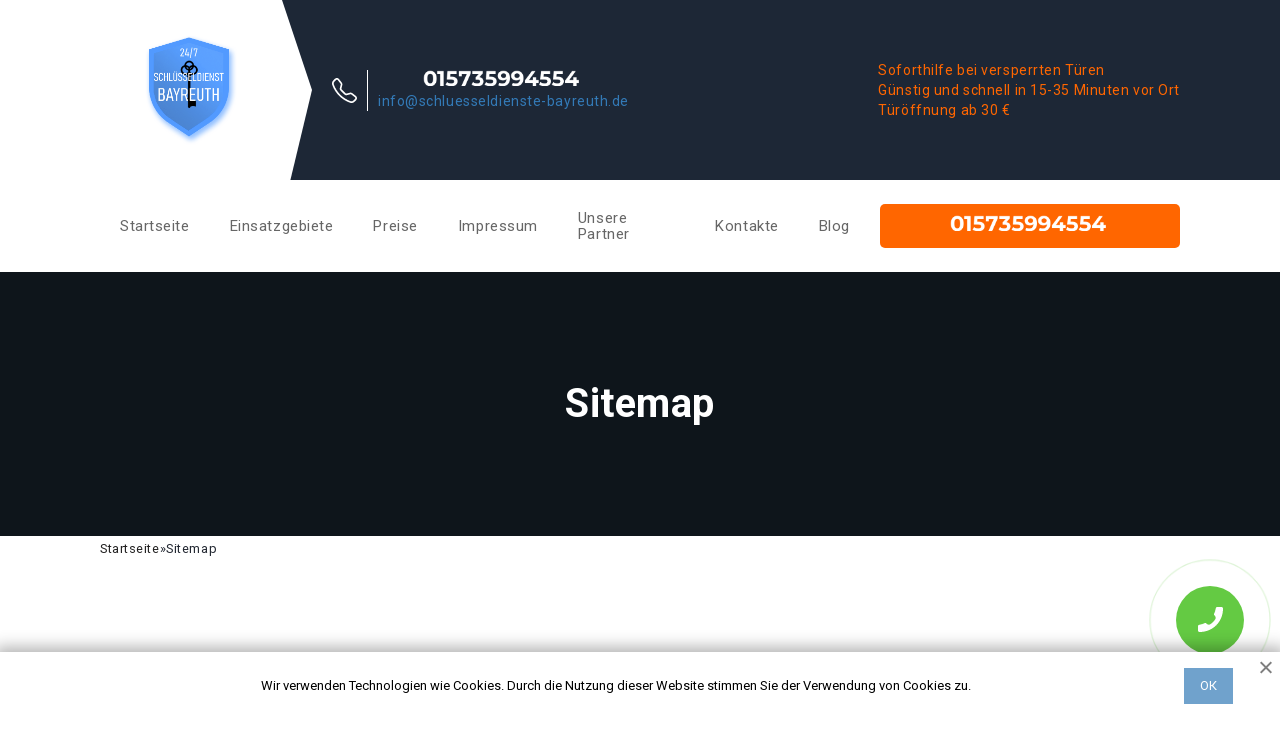

--- FILE ---
content_type: text/html; charset=UTF-8
request_url: https://schluesseldienste-bayreuth.de/sitemap/
body_size: 11437
content:
<!doctype html>
<html lang="de-DE">
<head>


<link rel="apple-touch-icon" sizes="180x180" href="https://schluesseldienste-bayreuth.de/apple-touch-icon.png">
<link rel="icon" type="image/png" sizes="32x32" href="https://schluesseldienste-bayreuth.de/favicon-32x32.png">
<link rel="icon" type="image/png" sizes="16x16" href="https://schluesseldienste-bayreuth.de/favicon-16x16.png">
<link rel="manifest" href="https://schluesseldienste-bayreuth.de/site.webmanifest">
<link rel="mask-icon" href="https://schluesseldienste-bayreuth.de/safari-pinned-tab.svg" color="#5bbad5">
<meta name="msapplication-TileColor" content="#ffffff">
<meta name="theme-color" content="#ffffff">


	<meta charset="UTF-8">
	<meta name="viewport" content="width=device-width, initial-scale=1">
	<link rel="profile" href="https://gmpg.org/xfn/11">
    
    <script type="application/ld+json">
        {
            "@context": "https://schema.org",
            "@type": "FAQPage",
            "mainEntity": [{
                "@type": "Question",
                "name": "Wie viel nimmt Ihr Schlüsseldienst für die Türöffnung?",
                "acceptedAnswer": {
                    "@type": "Answer",
                    "text": "Für eine einfache Türöffnung gilt der Festpreis von 55€. Weiter ändert sich der Preis je nach Aufwand. Die genaueren Kosten werden vor Ort vor Arbeitsbeginn ausgerechnet und Ihnen mitgeteilt."
                }
            }, {
                "@type": "Question",
                "name": "Was ist unter einfacher Türöffnung zu verstehen?",
                "acceptedAnswer": {
                    "@type": "Answer",
                    "text": "Mit der einfachen Türöffnung ist die Öffnung von einer zugefallenen Tür gemeint, wobei keine weiteren Reparaturen durchgeführt werden müssen."
                }
            }, {
                "@type": "Question",
                "name": "Müssen ich mit zusätzlichen Kosten rechnen, wenn ich den Schlüsseldienst bestelle?",
                "acceptedAnswer": {
                    "@type": "Answer",
                    "text": "Der von uns am Anfang genannte Preis ist fixiert und es werden keine zusätzlichen Kosten dazugerechnet."
                }
            }, {
                "@type": "Question",
                "name": "Kann man auf Ihren Schlüsseldienst zählen, wenn die Tür am Wochenende oder am Feierabend zugefallen ist?",
                "acceptedAnswer": {
                    "@type": "Answer",
                    "text": "Unser Schlüsseldienst ist 24 Stunden am Tag an allen Wochentagen verfügbar. Wir haben das ganze Jahr über keinen einzigen arbeitsfreien Tag. Sie können immer auf uns zählen."
                }
            }, {
                "@type": "Question",
                "name": "Welche Zahlungsarten liegen dem Kunden vor?",
                "acceptedAnswer": {
                    "@type": "Answer",
                    "text":"Generell nehmen wir Barzahlungen entgegen. Sie können aber natürlich auch die Onlineüberweisung in Anspruch nehmen."
                }
            }, {
                "@type": "Question",
                "name": "Wie lange muss man auf die Ankunft des Schlüsseldienstes warten?",
                "acceptedAnswer": {
                    "@type": "Answer",
                    "text": "Durchschnittlich dauert die Anfahrt 15-20 Minuten. Bei Ausnahmefällen, wie etwa Stau, kann die Wartezeit bis zu 30 Minuten verlängert werden."
                }
            }, {
                "@type": "Question",
                "name": "Kann die Tür zerstörungsfrei geöffnet werden, oder muss nach der Türöffnung das Schloss ersetzt werden?",
                "acceptedAnswer": {
                    "@type": "Answer",
                    "text": "In 95% der Fälle können wie die Tür zerstörungsfrei öffnen. Wenn aber der Zylinder oder das Schloss defekt ist oder geknackt werden muss, muss man dementsprechend diese ersetzen."
                }
            }, {
                "@type": "Question",
                "name": "Wird die Tür selbst bei der Türöffnung beschädigt?",
                "acceptedAnswer": {
                    "@type": "Answer",
                    "text": "Fälle, wo das Türblatt eine Bohrung erleiden muss, sind sehr selten. In den meisten Fällen wird die Tür nicht beschädigt. Sollte so ein Eingriff auf Ihre Tür vorgenommen werden müssen, wird der Fachmann sie vorwarnen und erklären, wieso es in Ihrem Fall nötig ist."
                }
            }, {
                "@type": "Question",
                "name": "Wie kann ich mich vor Betrügern in der Schlosserbranche hüten?",
                "acceptedAnswer": {
                    "@type": "Answer",
                    "text": "Sie können einen unseriösen Schlüsseldienst von einem seriösen meist einfach unterscheiden. Nichtprofessionelle Fachleute können auf Ihre Fragen nicht korrekt und konkret antworten. Sie reden umher und verschleiern oft Informationen, vor allem wenn es um Kosten geht. Ein seriöser Schlüsseldienst kennt sich gut bei seinem Werk aus und kann Ihnen deswegen auch eine gute Beratung geben. Ihre Fragen werden auch immer beantwortet, sodass Sie sich nicht benebelt fühlen. Unseriöser Schlüsseldienst: nicht konkret, teuer, kennen sich nicht ganz aus, grob und dreist. Seriöser Schlüsseldienst: professionell, konkret, transparent, kundenorientiert."}
            }]
        }
    </script>
    
    <meta property="og:title" content="Sitemap"> 
		<meta property="og:description" content="Sitemap"> 
		<meta property="og:image" content="https://schluesseldienste-bayreuth.de/wp-content/uploads/2022/10/Bayreuth.png"> 
		<meta property="og:type" content="business.business"> 
		<meta property="og:site_name" content="Schlüsseldienst in der nähe">
		<meta property="og:locale" content="de_DE">
		<meta property="og:url" content="http://schluesseldienste-bayreuth.de/sitemap/"> 
    	<meta property="og:image:width" content="182"> 
		<meta property="og:image:height" content="216">
    
	<title>Sitemap</title>
<meta name='robots' content='max-image-preview:large' />

<!-- All In One SEO Pack Pro 3.5.1[6092,6123] -->
<!-- Отладка строки: 2JMJ7L5RSW0YVB/VLWAYKK/YBWK -->
<meta name="description"  content="Sitemap" />

<script type="application/ld+json" class="aioseop-schema">{"@context":"https://schema.org","@graph":[{"@type":"Organization","@id":"https://schluesseldienste-bayreuth.de/#organization","url":"https://schluesseldienste-bayreuth.de/","name":"Bayreuth","sameAs":[]},{"@type":"WebSite","@id":"https://schluesseldienste-bayreuth.de/#website","url":"https://schluesseldienste-bayreuth.de/","name":"Bayreuth","publisher":{"@id":"https://schluesseldienste-bayreuth.de/#organization"}},{"@type":"WebPage","@id":"http://schluesseldienste-bayreuth.de/sitemap/#webpage","url":"http://schluesseldienste-bayreuth.de/sitemap/","inLanguage":"ru-RU","name":"Sitemap","isPartOf":{"@id":"https://schluesseldienste-bayreuth.de/#website"},"breadcrumb":{"@id":"http://schluesseldienste-bayreuth.de/sitemap/#breadcrumblist"},"description":"Sitemap","datePublished":"2023-10-09T15:45:20+03:00","dateModified":"2023-10-09T15:45:20+03:00"},{"@type":"BreadcrumbList","@id":"http://schluesseldienste-bayreuth.de/sitemap/#breadcrumblist","itemListElement":[{"@type":"ListItem","position":"1","item":{"@type":"WebPage","@id":"https://schluesseldienste-bayreuth.de/","url":"https://schluesseldienste-bayreuth.de/","name":"Schl&uuml;sseldienst Bayreuth | T&uuml;r&ouml;ffnung ab 30&euro; Notdienst 24/7"}},{"@type":"ListItem","position":"2","item":{"@type":"WebPage","@id":"http://schluesseldienste-bayreuth.de/sitemap/","url":"http://schluesseldienste-bayreuth.de/sitemap/","name":"Sitemap"}}]}]}</script>
<link rel="canonical" href="https://schluesseldienste-bayreuth.de/sitemap/" />
<!-- All In One SEO Pack Pro -->
<link rel='dns-prefetch' href='//s.w.org' />
<link rel="alternate" type="application/rss+xml" title="Bayreuth &raquo; Лента" href="https://schluesseldienste-bayreuth.de/feed/" />
<link rel="alternate" type="application/rss+xml" title="Bayreuth &raquo; Лента комментариев" href="https://schluesseldienste-bayreuth.de/comments/feed/" />
<link rel="alternate" type="application/rss+xml" title="Bayreuth &raquo; Лента комментариев к &laquo;Sitemap&raquo;" href="https://schluesseldienste-bayreuth.de/sitemap/feed/" />
<script>
window._wpemojiSettings = {"baseUrl":"https:\/\/s.w.org\/images\/core\/emoji\/14.0.0\/72x72\/","ext":".png","svgUrl":"https:\/\/s.w.org\/images\/core\/emoji\/14.0.0\/svg\/","svgExt":".svg","source":{"concatemoji":"https:\/\/schluesseldienste-bayreuth.de\/wp-includes\/js\/wp-emoji-release.min.js?ver=6.0.11"}};
/*! This file is auto-generated */
!function(e,a,t){var n,r,o,i=a.createElement("canvas"),p=i.getContext&&i.getContext("2d");function s(e,t){var a=String.fromCharCode,e=(p.clearRect(0,0,i.width,i.height),p.fillText(a.apply(this,e),0,0),i.toDataURL());return p.clearRect(0,0,i.width,i.height),p.fillText(a.apply(this,t),0,0),e===i.toDataURL()}function c(e){var t=a.createElement("script");t.src=e,t.defer=t.type="text/javascript",a.getElementsByTagName("head")[0].appendChild(t)}for(o=Array("flag","emoji"),t.supports={everything:!0,everythingExceptFlag:!0},r=0;r<o.length;r++)t.supports[o[r]]=function(e){if(!p||!p.fillText)return!1;switch(p.textBaseline="top",p.font="600 32px Arial",e){case"flag":return s([127987,65039,8205,9895,65039],[127987,65039,8203,9895,65039])?!1:!s([55356,56826,55356,56819],[55356,56826,8203,55356,56819])&&!s([55356,57332,56128,56423,56128,56418,56128,56421,56128,56430,56128,56423,56128,56447],[55356,57332,8203,56128,56423,8203,56128,56418,8203,56128,56421,8203,56128,56430,8203,56128,56423,8203,56128,56447]);case"emoji":return!s([129777,127995,8205,129778,127999],[129777,127995,8203,129778,127999])}return!1}(o[r]),t.supports.everything=t.supports.everything&&t.supports[o[r]],"flag"!==o[r]&&(t.supports.everythingExceptFlag=t.supports.everythingExceptFlag&&t.supports[o[r]]);t.supports.everythingExceptFlag=t.supports.everythingExceptFlag&&!t.supports.flag,t.DOMReady=!1,t.readyCallback=function(){t.DOMReady=!0},t.supports.everything||(n=function(){t.readyCallback()},a.addEventListener?(a.addEventListener("DOMContentLoaded",n,!1),e.addEventListener("load",n,!1)):(e.attachEvent("onload",n),a.attachEvent("onreadystatechange",function(){"complete"===a.readyState&&t.readyCallback()})),(e=t.source||{}).concatemoji?c(e.concatemoji):e.wpemoji&&e.twemoji&&(c(e.twemoji),c(e.wpemoji)))}(window,document,window._wpemojiSettings);
</script>
<style>
img.wp-smiley,
img.emoji {
	display: inline !important;
	border: none !important;
	box-shadow: none !important;
	height: 1em !important;
	width: 1em !important;
	margin: 0 0.07em !important;
	vertical-align: -0.1em !important;
	background: none !important;
	padding: 0 !important;
}
</style>
	<link rel='stylesheet' id='wp-block-library-css'  href='https://schluesseldienste-bayreuth.de/wp-includes/css/dist/block-library/style.min.css?ver=6.0.11' media='all' />
<style id='global-styles-inline-css'>
body{--wp--preset--color--black: #000000;--wp--preset--color--cyan-bluish-gray: #abb8c3;--wp--preset--color--white: #ffffff;--wp--preset--color--pale-pink: #f78da7;--wp--preset--color--vivid-red: #cf2e2e;--wp--preset--color--luminous-vivid-orange: #ff6900;--wp--preset--color--luminous-vivid-amber: #fcb900;--wp--preset--color--light-green-cyan: #7bdcb5;--wp--preset--color--vivid-green-cyan: #00d084;--wp--preset--color--pale-cyan-blue: #8ed1fc;--wp--preset--color--vivid-cyan-blue: #0693e3;--wp--preset--color--vivid-purple: #9b51e0;--wp--preset--gradient--vivid-cyan-blue-to-vivid-purple: linear-gradient(135deg,rgba(6,147,227,1) 0%,rgb(155,81,224) 100%);--wp--preset--gradient--light-green-cyan-to-vivid-green-cyan: linear-gradient(135deg,rgb(122,220,180) 0%,rgb(0,208,130) 100%);--wp--preset--gradient--luminous-vivid-amber-to-luminous-vivid-orange: linear-gradient(135deg,rgba(252,185,0,1) 0%,rgba(255,105,0,1) 100%);--wp--preset--gradient--luminous-vivid-orange-to-vivid-red: linear-gradient(135deg,rgba(255,105,0,1) 0%,rgb(207,46,46) 100%);--wp--preset--gradient--very-light-gray-to-cyan-bluish-gray: linear-gradient(135deg,rgb(238,238,238) 0%,rgb(169,184,195) 100%);--wp--preset--gradient--cool-to-warm-spectrum: linear-gradient(135deg,rgb(74,234,220) 0%,rgb(151,120,209) 20%,rgb(207,42,186) 40%,rgb(238,44,130) 60%,rgb(251,105,98) 80%,rgb(254,248,76) 100%);--wp--preset--gradient--blush-light-purple: linear-gradient(135deg,rgb(255,206,236) 0%,rgb(152,150,240) 100%);--wp--preset--gradient--blush-bordeaux: linear-gradient(135deg,rgb(254,205,165) 0%,rgb(254,45,45) 50%,rgb(107,0,62) 100%);--wp--preset--gradient--luminous-dusk: linear-gradient(135deg,rgb(255,203,112) 0%,rgb(199,81,192) 50%,rgb(65,88,208) 100%);--wp--preset--gradient--pale-ocean: linear-gradient(135deg,rgb(255,245,203) 0%,rgb(182,227,212) 50%,rgb(51,167,181) 100%);--wp--preset--gradient--electric-grass: linear-gradient(135deg,rgb(202,248,128) 0%,rgb(113,206,126) 100%);--wp--preset--gradient--midnight: linear-gradient(135deg,rgb(2,3,129) 0%,rgb(40,116,252) 100%);--wp--preset--duotone--dark-grayscale: url('#wp-duotone-dark-grayscale');--wp--preset--duotone--grayscale: url('#wp-duotone-grayscale');--wp--preset--duotone--purple-yellow: url('#wp-duotone-purple-yellow');--wp--preset--duotone--blue-red: url('#wp-duotone-blue-red');--wp--preset--duotone--midnight: url('#wp-duotone-midnight');--wp--preset--duotone--magenta-yellow: url('#wp-duotone-magenta-yellow');--wp--preset--duotone--purple-green: url('#wp-duotone-purple-green');--wp--preset--duotone--blue-orange: url('#wp-duotone-blue-orange');--wp--preset--font-size--small: 13px;--wp--preset--font-size--medium: 20px;--wp--preset--font-size--large: 36px;--wp--preset--font-size--x-large: 42px;}.has-black-color{color: var(--wp--preset--color--black) !important;}.has-cyan-bluish-gray-color{color: var(--wp--preset--color--cyan-bluish-gray) !important;}.has-white-color{color: var(--wp--preset--color--white) !important;}.has-pale-pink-color{color: var(--wp--preset--color--pale-pink) !important;}.has-vivid-red-color{color: var(--wp--preset--color--vivid-red) !important;}.has-luminous-vivid-orange-color{color: var(--wp--preset--color--luminous-vivid-orange) !important;}.has-luminous-vivid-amber-color{color: var(--wp--preset--color--luminous-vivid-amber) !important;}.has-light-green-cyan-color{color: var(--wp--preset--color--light-green-cyan) !important;}.has-vivid-green-cyan-color{color: var(--wp--preset--color--vivid-green-cyan) !important;}.has-pale-cyan-blue-color{color: var(--wp--preset--color--pale-cyan-blue) !important;}.has-vivid-cyan-blue-color{color: var(--wp--preset--color--vivid-cyan-blue) !important;}.has-vivid-purple-color{color: var(--wp--preset--color--vivid-purple) !important;}.has-black-background-color{background-color: var(--wp--preset--color--black) !important;}.has-cyan-bluish-gray-background-color{background-color: var(--wp--preset--color--cyan-bluish-gray) !important;}.has-white-background-color{background-color: var(--wp--preset--color--white) !important;}.has-pale-pink-background-color{background-color: var(--wp--preset--color--pale-pink) !important;}.has-vivid-red-background-color{background-color: var(--wp--preset--color--vivid-red) !important;}.has-luminous-vivid-orange-background-color{background-color: var(--wp--preset--color--luminous-vivid-orange) !important;}.has-luminous-vivid-amber-background-color{background-color: var(--wp--preset--color--luminous-vivid-amber) !important;}.has-light-green-cyan-background-color{background-color: var(--wp--preset--color--light-green-cyan) !important;}.has-vivid-green-cyan-background-color{background-color: var(--wp--preset--color--vivid-green-cyan) !important;}.has-pale-cyan-blue-background-color{background-color: var(--wp--preset--color--pale-cyan-blue) !important;}.has-vivid-cyan-blue-background-color{background-color: var(--wp--preset--color--vivid-cyan-blue) !important;}.has-vivid-purple-background-color{background-color: var(--wp--preset--color--vivid-purple) !important;}.has-black-border-color{border-color: var(--wp--preset--color--black) !important;}.has-cyan-bluish-gray-border-color{border-color: var(--wp--preset--color--cyan-bluish-gray) !important;}.has-white-border-color{border-color: var(--wp--preset--color--white) !important;}.has-pale-pink-border-color{border-color: var(--wp--preset--color--pale-pink) !important;}.has-vivid-red-border-color{border-color: var(--wp--preset--color--vivid-red) !important;}.has-luminous-vivid-orange-border-color{border-color: var(--wp--preset--color--luminous-vivid-orange) !important;}.has-luminous-vivid-amber-border-color{border-color: var(--wp--preset--color--luminous-vivid-amber) !important;}.has-light-green-cyan-border-color{border-color: var(--wp--preset--color--light-green-cyan) !important;}.has-vivid-green-cyan-border-color{border-color: var(--wp--preset--color--vivid-green-cyan) !important;}.has-pale-cyan-blue-border-color{border-color: var(--wp--preset--color--pale-cyan-blue) !important;}.has-vivid-cyan-blue-border-color{border-color: var(--wp--preset--color--vivid-cyan-blue) !important;}.has-vivid-purple-border-color{border-color: var(--wp--preset--color--vivid-purple) !important;}.has-vivid-cyan-blue-to-vivid-purple-gradient-background{background: var(--wp--preset--gradient--vivid-cyan-blue-to-vivid-purple) !important;}.has-light-green-cyan-to-vivid-green-cyan-gradient-background{background: var(--wp--preset--gradient--light-green-cyan-to-vivid-green-cyan) !important;}.has-luminous-vivid-amber-to-luminous-vivid-orange-gradient-background{background: var(--wp--preset--gradient--luminous-vivid-amber-to-luminous-vivid-orange) !important;}.has-luminous-vivid-orange-to-vivid-red-gradient-background{background: var(--wp--preset--gradient--luminous-vivid-orange-to-vivid-red) !important;}.has-very-light-gray-to-cyan-bluish-gray-gradient-background{background: var(--wp--preset--gradient--very-light-gray-to-cyan-bluish-gray) !important;}.has-cool-to-warm-spectrum-gradient-background{background: var(--wp--preset--gradient--cool-to-warm-spectrum) !important;}.has-blush-light-purple-gradient-background{background: var(--wp--preset--gradient--blush-light-purple) !important;}.has-blush-bordeaux-gradient-background{background: var(--wp--preset--gradient--blush-bordeaux) !important;}.has-luminous-dusk-gradient-background{background: var(--wp--preset--gradient--luminous-dusk) !important;}.has-pale-ocean-gradient-background{background: var(--wp--preset--gradient--pale-ocean) !important;}.has-electric-grass-gradient-background{background: var(--wp--preset--gradient--electric-grass) !important;}.has-midnight-gradient-background{background: var(--wp--preset--gradient--midnight) !important;}.has-small-font-size{font-size: var(--wp--preset--font-size--small) !important;}.has-medium-font-size{font-size: var(--wp--preset--font-size--medium) !important;}.has-large-font-size{font-size: var(--wp--preset--font-size--large) !important;}.has-x-large-font-size{font-size: var(--wp--preset--font-size--x-large) !important;}
</style>
<link rel='stylesheet' id='alfa-tools-css'  href='https://schluesseldienste-bayreuth.de/wp-content/plugins/alfa-tools/public/css/alfa-tools-public.css?ver=1.0.7' media='all' />
<link rel='stylesheet' id='schluesseldienst-karl-style-css'  href='https://schluesseldienste-bayreuth.de/wp-content/themes/schluesseldienst-karl/assets/css/style.css?ver=1.0.211111111111111111111112' media='all' />
<script src='https://schluesseldienste-bayreuth.de/wp-content/themes/schluesseldienst-karl/assets/js/libs/jquery-3.6.0.min.js?ver=1.0.211111111111111111111112' id='jquery-js'></script>
<script id='wp-api-request-js-extra'>
var wpApiSettings = {"root":"https:\/\/schluesseldienste-bayreuth.de\/wp-json\/","nonce":"0581334493","versionString":"wp\/v2\/"};
</script>
<script src='https://schluesseldienste-bayreuth.de/wp-includes/js/api-request.min.js?ver=6.0.11' id='wp-api-request-js'></script>
<script id='alfa-tools-js-extra'>
var REST_API_data = {"root":"https:\/\/schluesseldienste-bayreuth.de\/wp-json\/","nonce":"3b7b88bc49"};
</script>
<script src='https://schluesseldienste-bayreuth.de/wp-content/plugins/alfa-tools/public/js/alfa-tools-public.js?ver=1.0.7' id='alfa-tools-js'></script>
<link rel="https://api.w.org/" href="https://schluesseldienste-bayreuth.de/wp-json/" /><link rel="alternate" type="application/json" href="https://schluesseldienste-bayreuth.de/wp-json/wp/v2/pages/83" /><link rel="EditURI" type="application/rsd+xml" title="RSD" href="https://schluesseldienste-bayreuth.de/xmlrpc.php?rsd" />
<link rel="wlwmanifest" type="application/wlwmanifest+xml" href="https://schluesseldienste-bayreuth.de/wp-includes/wlwmanifest.xml" /> 
<meta name="generator" content="WordPress 6.0.11" />
<link rel='shortlink' href='https://schluesseldienste-bayreuth.de/?p=83' />
<link rel="alternate" type="application/json+oembed" href="https://schluesseldienste-bayreuth.de/wp-json/oembed/1.0/embed?url=http%3A%2F%2Fschluesseldienste-bayreuth.de%2Fsitemap%2F" />
<link rel="alternate" type="text/xml+oembed" href="https://schluesseldienste-bayreuth.de/wp-json/oembed/1.0/embed?url=http%3A%2F%2Fschluesseldienste-bayreuth.de%2Fsitemap%2F&#038;format=xml" />
<meta name="google-site-verification" content="" />

<!-- Google Tag Manager -->
<script>(function(w,d,s,l,i){w[l]=w[l]||[];w[l].push({'gtm.start':
new Date().getTime(),event:'gtm.js'});var f=d.getElementsByTagName(s)[0],
j=d.createElement(s),dl=l!='dataLayer'?'&l='+l:'';j.async=true;j.src=
'https://www.googletagmanager.com/gtm.js?id='+i+dl;f.parentNode.insertBefore(j,f);
})(window,document,'script','dataLayer','GTM-53S364N');</script>
<!-- End Google Tag Manager -->

</head>

<body class="page-template page-template-templates page-template-sitemap page-template-templatessitemap-php page page-id-83">

<!-- Google Tag Manager (noscript) -->
<noscript><iframe src="https://www.googletagmanager.com/ns.html?id=GTM-53S364N"
height="0" width="0" style="display:none;visibility:hidden"></iframe></noscript>
<!-- End Google Tag Manager (noscript) -->

<svg xmlns="http://www.w3.org/2000/svg" viewBox="0 0 0 0" width="0" height="0" focusable="false" role="none" style="visibility: hidden; position: absolute; left: -9999px; overflow: hidden;" ><defs><filter id="wp-duotone-dark-grayscale"><feColorMatrix color-interpolation-filters="sRGB" type="matrix" values=" .299 .587 .114 0 0 .299 .587 .114 0 0 .299 .587 .114 0 0 .299 .587 .114 0 0 " /><feComponentTransfer color-interpolation-filters="sRGB" ><feFuncR type="table" tableValues="0 0.49803921568627" /><feFuncG type="table" tableValues="0 0.49803921568627" /><feFuncB type="table" tableValues="0 0.49803921568627" /><feFuncA type="table" tableValues="1 1" /></feComponentTransfer><feComposite in2="SourceGraphic" operator="in" /></filter></defs></svg><svg xmlns="http://www.w3.org/2000/svg" viewBox="0 0 0 0" width="0" height="0" focusable="false" role="none" style="visibility: hidden; position: absolute; left: -9999px; overflow: hidden;" ><defs><filter id="wp-duotone-grayscale"><feColorMatrix color-interpolation-filters="sRGB" type="matrix" values=" .299 .587 .114 0 0 .299 .587 .114 0 0 .299 .587 .114 0 0 .299 .587 .114 0 0 " /><feComponentTransfer color-interpolation-filters="sRGB" ><feFuncR type="table" tableValues="0 1" /><feFuncG type="table" tableValues="0 1" /><feFuncB type="table" tableValues="0 1" /><feFuncA type="table" tableValues="1 1" /></feComponentTransfer><feComposite in2="SourceGraphic" operator="in" /></filter></defs></svg><svg xmlns="http://www.w3.org/2000/svg" viewBox="0 0 0 0" width="0" height="0" focusable="false" role="none" style="visibility: hidden; position: absolute; left: -9999px; overflow: hidden;" ><defs><filter id="wp-duotone-purple-yellow"><feColorMatrix color-interpolation-filters="sRGB" type="matrix" values=" .299 .587 .114 0 0 .299 .587 .114 0 0 .299 .587 .114 0 0 .299 .587 .114 0 0 " /><feComponentTransfer color-interpolation-filters="sRGB" ><feFuncR type="table" tableValues="0.54901960784314 0.98823529411765" /><feFuncG type="table" tableValues="0 1" /><feFuncB type="table" tableValues="0.71764705882353 0.25490196078431" /><feFuncA type="table" tableValues="1 1" /></feComponentTransfer><feComposite in2="SourceGraphic" operator="in" /></filter></defs></svg><svg xmlns="http://www.w3.org/2000/svg" viewBox="0 0 0 0" width="0" height="0" focusable="false" role="none" style="visibility: hidden; position: absolute; left: -9999px; overflow: hidden;" ><defs><filter id="wp-duotone-blue-red"><feColorMatrix color-interpolation-filters="sRGB" type="matrix" values=" .299 .587 .114 0 0 .299 .587 .114 0 0 .299 .587 .114 0 0 .299 .587 .114 0 0 " /><feComponentTransfer color-interpolation-filters="sRGB" ><feFuncR type="table" tableValues="0 1" /><feFuncG type="table" tableValues="0 0.27843137254902" /><feFuncB type="table" tableValues="0.5921568627451 0.27843137254902" /><feFuncA type="table" tableValues="1 1" /></feComponentTransfer><feComposite in2="SourceGraphic" operator="in" /></filter></defs></svg><svg xmlns="http://www.w3.org/2000/svg" viewBox="0 0 0 0" width="0" height="0" focusable="false" role="none" style="visibility: hidden; position: absolute; left: -9999px; overflow: hidden;" ><defs><filter id="wp-duotone-midnight"><feColorMatrix color-interpolation-filters="sRGB" type="matrix" values=" .299 .587 .114 0 0 .299 .587 .114 0 0 .299 .587 .114 0 0 .299 .587 .114 0 0 " /><feComponentTransfer color-interpolation-filters="sRGB" ><feFuncR type="table" tableValues="0 0" /><feFuncG type="table" tableValues="0 0.64705882352941" /><feFuncB type="table" tableValues="0 1" /><feFuncA type="table" tableValues="1 1" /></feComponentTransfer><feComposite in2="SourceGraphic" operator="in" /></filter></defs></svg><svg xmlns="http://www.w3.org/2000/svg" viewBox="0 0 0 0" width="0" height="0" focusable="false" role="none" style="visibility: hidden; position: absolute; left: -9999px; overflow: hidden;" ><defs><filter id="wp-duotone-magenta-yellow"><feColorMatrix color-interpolation-filters="sRGB" type="matrix" values=" .299 .587 .114 0 0 .299 .587 .114 0 0 .299 .587 .114 0 0 .299 .587 .114 0 0 " /><feComponentTransfer color-interpolation-filters="sRGB" ><feFuncR type="table" tableValues="0.78039215686275 1" /><feFuncG type="table" tableValues="0 0.94901960784314" /><feFuncB type="table" tableValues="0.35294117647059 0.47058823529412" /><feFuncA type="table" tableValues="1 1" /></feComponentTransfer><feComposite in2="SourceGraphic" operator="in" /></filter></defs></svg><svg xmlns="http://www.w3.org/2000/svg" viewBox="0 0 0 0" width="0" height="0" focusable="false" role="none" style="visibility: hidden; position: absolute; left: -9999px; overflow: hidden;" ><defs><filter id="wp-duotone-purple-green"><feColorMatrix color-interpolation-filters="sRGB" type="matrix" values=" .299 .587 .114 0 0 .299 .587 .114 0 0 .299 .587 .114 0 0 .299 .587 .114 0 0 " /><feComponentTransfer color-interpolation-filters="sRGB" ><feFuncR type="table" tableValues="0.65098039215686 0.40392156862745" /><feFuncG type="table" tableValues="0 1" /><feFuncB type="table" tableValues="0.44705882352941 0.4" /><feFuncA type="table" tableValues="1 1" /></feComponentTransfer><feComposite in2="SourceGraphic" operator="in" /></filter></defs></svg><svg xmlns="http://www.w3.org/2000/svg" viewBox="0 0 0 0" width="0" height="0" focusable="false" role="none" style="visibility: hidden; position: absolute; left: -9999px; overflow: hidden;" ><defs><filter id="wp-duotone-blue-orange"><feColorMatrix color-interpolation-filters="sRGB" type="matrix" values=" .299 .587 .114 0 0 .299 .587 .114 0 0 .299 .587 .114 0 0 .299 .587 .114 0 0 " /><feComponentTransfer color-interpolation-filters="sRGB" ><feFuncR type="table" tableValues="0.098039215686275 1" /><feFuncG type="table" tableValues="0 0.66274509803922" /><feFuncB type="table" tableValues="0.84705882352941 0.41960784313725" /><feFuncA type="table" tableValues="1 1" /></feComponentTransfer><feComposite in2="SourceGraphic" operator="in" /></filter></defs></svg><div id="page" class="site">
	<header class="header">
        <div class="container">
            <div class="header__wrapper">
                <a href="https://schluesseldienste-bayreuth.de" class="header__logo">
                    <img
    			src="https://schluesseldienste-bayreuth.de/wp-content/uploads/2022/10/Bayreuth.png" 
    			alt="Schlüsseldienst Bayreuth" 
    	        title="Schlüsseldienst Bayreuth"
    		/>                </a>
                <div class="header__content">
                    <div class="header__phone header-phone">
                        <div class="header-phone__icon">
                            <svg width="25" height="25" viewBox="0 0 25 25" fill="none" xmlns="http://www.w3.org/2000/svg">
                                <g clip-path="url(#clip0)">
                                    <path d="M5.70965 2.07516C5.61741 1.9565 5.50098 1.85883 5.3681 1.78863C5.23521 1.71843 5.0889 1.67731 4.9389 1.668C4.7889 1.65869 4.63863 1.6814 4.49809 1.73463C4.35754 1.78786 4.22992 1.87038 4.12372 1.97672L2.50809 3.5939C1.7534 4.35015 1.47528 5.42047 1.80497 6.35953C3.17331 10.2464 5.39918 13.7753 8.31747 16.6845C11.2267 19.6028 14.7556 21.8286 18.6425 23.197C19.5815 23.5267 20.6518 23.2486 21.4081 22.4939L23.0237 20.8783C23.1301 20.7721 23.2126 20.6445 23.2658 20.5039C23.319 20.3634 23.3417 20.2131 23.3324 20.0631C23.3231 19.9131 23.282 19.7668 23.2118 19.6339C23.1416 19.501 23.0439 19.3846 22.9253 19.2923L19.3206 16.4892C19.1938 16.3909 19.0464 16.3227 18.8894 16.2896C18.7324 16.2566 18.57 16.2597 18.4143 16.2986L14.9925 17.1533C14.5357 17.2674 14.0572 17.2614 13.6035 17.1357C13.1498 17.01 12.7363 16.769 12.4034 16.4361L8.5659 12.597C8.23273 12.2643 7.99141 11.8509 7.86546 11.3972C7.7395 10.9435 7.73319 10.4649 7.84715 10.008L8.7034 6.58609C8.74232 6.43046 8.74539 6.26802 8.71236 6.11103C8.67934 5.95405 8.6111 5.80661 8.51278 5.67984L5.70965 2.07516ZM2.94403 0.798593C3.21746 0.525077 3.54595 0.312859 3.90768 0.176033C4.26942 0.0392059 4.65613 -0.0190993 5.04213 0.00498863C5.42812 0.0290766 5.80458 0.135006 6.1465 0.315744C6.48842 0.496482 6.78798 0.747892 7.02528 1.05328L9.8284 4.6564C10.3425 5.31734 10.5237 6.17828 10.3206 6.99078L9.4659 10.4127C9.42172 10.5899 9.4241 10.7755 9.47283 10.9516C9.52157 11.1276 9.61499 11.2881 9.74403 11.4173L13.5831 15.2564C13.7125 15.3857 13.8732 15.4793 14.0496 15.528C14.2259 15.5768 14.4119 15.579 14.5893 15.5345L18.0097 14.6798C18.4106 14.5796 18.8291 14.5718 19.2335 14.6571C19.6379 14.7423 20.0177 14.9184 20.344 15.172L23.9472 17.9752C25.2425 18.983 25.3612 20.897 24.2018 22.0548L22.5862 23.6705C21.43 24.8267 19.7018 25.3345 18.0909 24.7673C13.9678 23.3166 10.2241 20.9561 7.13778 17.8611C4.04292 14.7752 1.68248 11.0321 0.231528 6.90953C-0.334097 5.30015 0.173716 3.57047 1.32997 2.41422L2.94559 0.798593H2.94403Z"/>
                                </g>
                                <defs>
                                    <clipPath>
                                        <rect width="25" height="25"/>
                                    </clipPath>
                                </defs>
                            </svg>
                        </div>
                        <div class="header-phone__content">
                            <a href="#" class='phone-button'><span class="phone-button__number rem"></span></a>
                            <a href="/cdn-cgi/l/email-protection#bfd6d1d9d0ffccdcd7d3cadaccccdad3dbd6dad1cccbda92dddec6cddacacbd791dbda"><span class="__cf_email__" data-cfemail="036a6d656c4370606b6f76667070666f676a666d7077662e61627a716676776b2d6766">[email&#160;protected]</span></a>
                        </div>
                    </div>
                    <div class="header__text">
                        <p>Soforthilfe bei versperrten Türen</p>
                        <p>Günstig und schnell in 15-35 Minuten vor Ort</p>
                        <p>Türöffnung ab 30 €</p>
                    </div>
                    <div class="header__menu-button menu-button">
                        <div class="menu-button__dash menu-button__dash--top"></div>
                        <div class="menu-button__dash menu-button__dash--middle"></div>
                        <div class="menu-button__dash menu-button__dash--bottom"></div>
                    </div>
                </div>
            </div>
        </div>
    </header>
    <div class="header-navigation">
        <div class="container">
            <ul class="header-navigation__items">
                <li class="header-navigation__item">
                    <a href="https://schluesseldienste-bayreuth.de">Startseite</a>
                </li>
                <li class="header-navigation__item">
                    <a href="/einsatzgebiete/">Einsatzgebiete</a>
                </li>
                <li class="header-navigation__item">
                    <a href="/preise/">Preise</a>
                </li>
                <li class="header-navigation__item">
                    <a href="https://schluesseldienste-bayreuth.de/impressum/">Impressum</a>
                </li>
                <li class="header-navigation__item">
                    <a href="https://schluesseldienste-bayreuth.de/unsere-partner/">Unsere Partner</a>
                </li>
                <li class="header-navigation__item">
                    <a href="https://schluesseldienste-bayreuth.de/kontakt/">Kontakte</a>
                </li>
                <li class="header-navigation__item">
                    <a href="https://schluesseldienste-bayreuth.de/blog/">Blog</a>
                </li>
                <li class="header-navigation__item">
                    <a class="header-navigation__button btn btn--orange phone-button" href="#"><span class="phone-button__number rem"></span></a>
                </li>
            </ul>
        </div>
    </div>
<div class="page-header">
    <div class="container">
        <h1 class="page-header__title">Sitemap</h1>
    </div>
</div>
<div class="breadcrumbs-section">
	<div class="container">
		<nav class="breadcrumbs">
			<ul class="breadcrumbs__list" itemscope itemtype="https://schema.org/BreadcrumbList"><li class="breadcrumbs__list-item" itemprop="itemListElement" itemscope itemtype="https://schema.org/ListItem"><a href="https://schluesseldienste-bayreuth.de/" class="breadcrumbs__list-link" itemprop="item"><span class="breadcrumbs__list-link-text" itemprop="name">Startseite</span>
		<meta itemprop="position" content="0">
	</a></li><li> » </li><li class="breadcrumbs__list-item" itemprop="itemListElement" itemscope itemtype="https://schema.org/ListItem"><span class="breadcrumbs__list-link-text" itemprop="name">Sitemap</span>
	<meta itemprop="position" content="1">
</li></ul>
		</nav>
	</div>
</div><div class="section">
	<div class="container" style="padding: 0 2rem;">
    	<div class="row">
			<div class="col">
				<ul>
											<li><a href="https://schluesseldienste-bayreuth.de/datenschutz/">Datenschutz &#8211; Schlüsseldienst Bayreuth</a></li>
											<li><a href="https://schluesseldienste-bayreuth.de/einsatzgebiete/">Einsatzgebiete</a></li>
											<li><a href="https://schluesseldienste-bayreuth.de/impressum/">Impressum</a></li>
											<li><a href="https://schluesseldienste-bayreuth.de/kontakt/">Kontakt</a></li>
											<li><a href="https://schluesseldienste-bayreuth.de/leistungen/">Leistungen schlüsseldienst Bayreuth</a></li>
											<li><a href="https://schluesseldienste-bayreuth.de/leistungen/autooeffnung-bayreuth/">Öffnung von autotüren Bayreuth</a></li>
											<li><a href="https://schluesseldienste-bayreuth.de/leistungen/schlosswechsel-bayreuth/">Schlosswechsel Bayreuth</a></li>
											<li><a href="https://schluesseldienste-bayreuth.de/preise/">Schlüsseldienst Bayreuth kosten</a></li>
											<li><a href="https://schluesseldienste-bayreuth.de/">Schlüsseldienst in Bayreuth</a></li>
											<li><a href="https://schluesseldienste-bayreuth.de/schluesseldienst/bayreuth-aichig/">Schlüsseldienst in Bayreuth Aichig</a></li>
											<li><a href="https://schluesseldienste-bayreuth.de/schluesseldienst/bayreuth-bauerngruen/">Schlüsseldienst in Bayreuth Bauerngrün</a></li>
											<li><a href="https://schluesseldienste-bayreuth.de/schluesseldienst/bayreuth-bauernhoefen/">Schlüsseldienst in Bayreuth Bauernhöfen</a></li>
											<li><a href="https://schluesseldienste-bayreuth.de/schluesseldienst/bayreuth-bodenmuehle/">Schlüsseldienst in Bayreuth Bodenmühle</a></li>
											<li><a href="https://schluesseldienste-bayreuth.de/schluesseldienst/bayreuth-colmdorf/">Schlüsseldienst in Bayreuth Colmdorf</a></li>
											<li><a href="https://schluesseldienste-bayreuth.de/schluesseldienst/bayreuth-destuben/">Schlüsseldienst in Bayreuth Destuben</a></li>
											<li><a href="https://schluesseldienste-bayreuth.de/schluesseldienst/bayreuth-doernhof/">Schlüsseldienst in Bayreuth Dörnhof</a></li>
											<li><a href="https://schluesseldienste-bayreuth.de/schluesseldienst/bayreuth-eichelberg/">Schlüsseldienst in Bayreuth Eichelberg</a></li>
											<li><a href="https://schluesseldienste-bayreuth.de/schluesseldienst/bayreuth-eremitage/">Schlüsseldienst in Bayreuth Eremitage</a></li>
											<li><a href="https://schluesseldienste-bayreuth.de/schluesseldienst/bayreuth-eremitenhof/">Schlüsseldienst in Bayreuth Eremitenhof</a></li>
											<li><a href="https://schluesseldienste-bayreuth.de/schluesseldienst/bayreuth-frankengut/">Schlüsseldienst in Bayreuth Frankengut</a></li>
											<li><a href="https://schluesseldienste-bayreuth.de/schluesseldienst/bayreuth-friedrichsthal/">Schlüsseldienst in Bayreuth Friedrichsthal</a></li>
											<li><a href="https://schluesseldienste-bayreuth.de/schluesseldienst/bayreuth-fuersetz/">Schlüsseldienst in Bayreuth Fürsetz</a></li>
											<li><a href="https://schluesseldienste-bayreuth.de/schluesseldienst/bayreuth-geiersnest/">Schlüsseldienst in Bayreuth Geiersnest</a></li>
											<li><a href="https://schluesseldienste-bayreuth.de/schluesseldienst/bayreuth-geigenreuth/">Schlüsseldienst in Bayreuth Geigenreuth</a></li>
											<li><a href="https://schluesseldienste-bayreuth.de/schluesseldienst/bayreuth-grunau/">Schlüsseldienst in Bayreuth Grunau</a></li>
											<li><a href="https://schluesseldienste-bayreuth.de/schluesseldienst/bayreuth-grunauermuehle/">Schlüsseldienst in Bayreuth Grunauermühle</a></li>
											<li><a href="https://schluesseldienste-bayreuth.de/schluesseldienst/bayreuth-heinersberg/">Schlüsseldienst in Bayreuth Heinersberg</a></li>
											<li><a href="https://schluesseldienste-bayreuth.de/schluesseldienst/bayreuth-hermannshof/">Schlüsseldienst in Bayreuth Hermannshof</a></li>
											<li><a href="https://schluesseldienste-bayreuth.de/schluesseldienst/bayreuth-hohlmuehle/">Schlüsseldienst in Bayreuth Hohlmühle</a></li>
											<li><a href="https://schluesseldienste-bayreuth.de/schluesseldienst/bayreuth-hoelzleinsmuehle/">Schlüsseldienst in Bayreuth Hölzleinsmühle</a></li>
											<li><a href="https://schluesseldienste-bayreuth.de/schluesseldienst/bayreuth-hornsroeth/">Schlüsseldienst in Bayreuth Hornsröth</a></li>
											<li><a href="https://schluesseldienste-bayreuth.de/schluesseldienst/bayreuth-hussengut/">Schlüsseldienst in Bayreuth Hussengut</a></li>
											<li><a href="https://schluesseldienste-bayreuth.de/schluesseldienst/bayreuth-juchhoeh/">Schlüsseldienst in Bayreuth Juchhöh</a></li>
											<li><a href="https://schluesseldienste-bayreuth.de/schluesseldienst/bayreuth-karolinenhoehe/">Schlüsseldienst in Bayreuth Karolinenhöhe</a></li>
											<li><a href="https://schluesseldienste-bayreuth.de/schluesseldienst/bayreuth-karolinenreuth/">Schlüsseldienst in Bayreuth Karolinenreuth</a></li>
											<li><a href="https://schluesseldienste-bayreuth.de/schluesseldienst/bayreuth-kreuzstein/">Schlüsseldienst in Bayreuth Kreuzstein</a></li>
											<li><a href="https://schluesseldienste-bayreuth.de/schluesseldienst/bayreuth-krodelsberg/">Schlüsseldienst in Bayreuth Krodelsberg</a></li>
											<li><a href="https://schluesseldienste-bayreuth.de/schluesseldienst/bayreuth-krugshof/">Schlüsseldienst in Bayreuth Krugshof</a></li>
											<li><a href="https://schluesseldienste-bayreuth.de/schluesseldienst/bayreuth-laimbach/">Schlüsseldienst in Bayreuth Laimbach</a></li>
											<li><a href="https://schluesseldienste-bayreuth.de/schluesseldienst/bayreuth-laineck/">Schlüsseldienst in Bayreuth Laineck</a></li>
											<li><a href="https://schluesseldienste-bayreuth.de/schluesseldienst/bayreuth-letten/">Schlüsseldienst in Bayreuth Letten</a></li>
											<li><a href="https://schluesseldienste-bayreuth.de/schluesseldienst/bayreuth-lohe/">Schlüsseldienst in Bayreuth Lohe</a></li>
											<li><a href="https://schluesseldienste-bayreuth.de/schluesseldienst/bayreuth-meyernberg/">Schlüsseldienst in Bayreuth Meyernberg</a></li>
											<li><a href="https://schluesseldienste-bayreuth.de/schluesseldienst/bayreuth-meyernreuth/">Schlüsseldienst in Bayreuth Meyernreuth</a></li>
											<li><a href="https://schluesseldienste-bayreuth.de/schluesseldienst/bayreuth-mooshuegel/">Schlüsseldienst in Bayreuth Mooshügel</a></li>
											<li><a href="https://schluesseldienste-bayreuth.de/schluesseldienst/bayreuth-obere-roeth/">Schlüsseldienst in Bayreuth Obere Röth</a></li>
											<li><a href="https://schluesseldienste-bayreuth.de/schluesseldienst/bayreuth-oberkonnersreuth/">Schlüsseldienst in Bayreuth Oberkonnersreuth</a></li>
											<li><a href="https://schluesseldienste-bayreuth.de/schluesseldienst/bayreuth-oberobsang/">Schlüsseldienst in Bayreuth Oberobsang</a></li>
											<li><a href="https://schluesseldienste-bayreuth.de/schluesseldienst/bayreuth-oberpreuschwitz/">Schlüsseldienst in Bayreuth Oberpreuschwitz</a></li>
											<li><a href="https://schluesseldienste-bayreuth.de/schluesseldienst/bayreuth-oberthiergarten/">Schlüsseldienst in Bayreuth Oberthiergarten</a></li>
											<li><a href="https://schluesseldienste-bayreuth.de/schluesseldienst/bayreuth-opelsgut/">Schlüsseldienst in Bayreuth Opelsgut</a></li>
											<li><a href="https://schluesseldienste-bayreuth.de/schluesseldienst/bayreuth-oschenberg/">Schlüsseldienst in Bayreuth Oschenberg</a></li>
											<li><a href="https://schluesseldienste-bayreuth.de/schluesseldienst/bayreuth-pfaffenfleck/">Schlüsseldienst in Bayreuth Pfaffenfleck</a></li>
											<li><a href="https://schluesseldienste-bayreuth.de/schluesseldienst/bayreuth-plantage/">Schlüsseldienst in Bayreuth Plantage</a></li>
											<li><a href="https://schluesseldienste-bayreuth.de/schluesseldienst/bayreuth-pudermuehle/">Schlüsseldienst in Bayreuth Pudermühle</a></li>
											<li><a href="https://schluesseldienste-bayreuth.de/schluesseldienst/bayreuth-puettelshof/">Schlüsseldienst in Bayreuth Püttelshof</a></li>
											<li><a href="https://schluesseldienste-bayreuth.de/schluesseldienst/bayreuth-riedelsgut/">Schlüsseldienst in Bayreuth Riedelsgut</a></li>
											<li><a href="https://schluesseldienste-bayreuth.de/schluesseldienst/bayreuth-roedensdorf/">Schlüsseldienst in Bayreuth Rödensdorf</a></li>
											<li><a href="https://schluesseldienste-bayreuth.de/schluesseldienst/bayreuth-rodersberg/">Schlüsseldienst in Bayreuth Rodersberg</a></li>
											<li><a href="https://schluesseldienste-bayreuth.de/schluesseldienst/bayreuth-rollwenzelei/">Schlüsseldienst in Bayreuth Rollwenzelei</a></li>
											<li><a href="https://schluesseldienste-bayreuth.de/schluesseldienst/bayreuth-roemerleithen/">Schlüsseldienst in Bayreuth Römerleithen</a></li>
											<li><a href="https://schluesseldienste-bayreuth.de/schluesseldienst/bayreuth-roemersberg/">Schlüsseldienst in Bayreuth Römersberg</a></li>
											<li><a href="https://schluesseldienste-bayreuth.de/schluesseldienst/bayreuth-saas/">Schlüsseldienst in Bayreuth Saas</a></li>
											<li><a href="https://schluesseldienste-bayreuth.de/schluesseldienst/bayreuth-schiesshaus/">Schlüsseldienst in Bayreuth Schießhaus</a></li>
											<li><a href="https://schluesseldienste-bayreuth.de/schluesseldienst/bayreuth-schlehenberg/">Schlüsseldienst in Bayreuth Schlehenberg</a></li>
											<li><a href="https://schluesseldienste-bayreuth.de/schluesseldienst/bayreuth-schlehenmuehle/">Schlüsseldienst in Bayreuth Schlehenmühle</a></li>
											<li><a href="https://schluesseldienste-bayreuth.de/schluesseldienst/bayreuth-schupfenschlag/">Schlüsseldienst in Bayreuth Schupfenschlag</a></li>
											<li><a href="https://schluesseldienste-bayreuth.de/schluesseldienst/bayreuth-seulbitz/">Schlüsseldienst in Bayreuth Seulbitz</a></li>
											<li><a href="https://schluesseldienste-bayreuth.de/schluesseldienst/bayreuth-sorgenflieh/">Schlüsseldienst in Bayreuth Sorgenflieh</a></li>
											<li><a href="https://schluesseldienste-bayreuth.de/schluesseldienst/bayreuth-spinnerei/">Schlüsseldienst in Bayreuth Spinnerei</a></li>
											<li><a href="https://schluesseldienste-bayreuth.de/schluesseldienst/bayreuth-st-johannis/">Schlüsseldienst in Bayreuth St. Johannis</a></li>
											<li><a href="https://schluesseldienste-bayreuth.de/schluesseldienst/bayreuth-teufelsgraben/">Schlüsseldienst in Bayreuth Teufelsgraben</a></li>
											<li><a href="https://schluesseldienste-bayreuth.de/schluesseldienst/bayreuth-thiergarten/">Schlüsseldienst in Bayreuth Thiergarten</a></li>
											<li><a href="https://schluesseldienste-bayreuth.de/schluesseldienst/bayreuth-untere-roeth/">Schlüsseldienst in Bayreuth Untere Röth</a></li>
											<li><a href="https://schluesseldienste-bayreuth.de/schluesseldienst/bayreuth-unterpreuschwitz/">Schlüsseldienst in Bayreuth Unterpreuschwitz</a></li>
											<li><a href="https://schluesseldienste-bayreuth.de/schluesseldienst/bayreuth-walkmuehle/">Schlüsseldienst in Bayreuth Walkmühle</a></li>
											<li><a href="https://schluesseldienste-bayreuth.de/schluesseldienst/bayreuth-weiherhaus/">Schlüsseldienst in Bayreuth Weiherhaus</a></li>
											<li><a href="https://schluesseldienste-bayreuth.de/schluesseldienst/bayreuth-wendelhoefen/">Schlüsseldienst in Bayreuth Wendelhöfen</a></li>
											<li><a href="https://schluesseldienste-bayreuth.de/schluesseldienst/bayreuth-wiesen/">Schlüsseldienst in Bayreuth Wiesen</a></li>
											<li><a href="https://schluesseldienste-bayreuth.de/schluesseldienst/bayreuth-wolfsbach/">Schlüsseldienst in Bayreuth Wolfsbach</a></li>
											<li><a href="https://schluesseldienste-bayreuth.de/schluesseldienst/bayreuth-wunau/">Schlüsseldienst in Bayreuth Wunau</a></li>
											<li><a href="https://schluesseldienste-bayreuth.de/schluesseldienst/bayreuth-wundersgut/">Schlüsseldienst in Bayreuth Wundersgut</a></li>
											<li><a href="https://schluesseldienste-bayreuth.de/leistungen/schluesselkopie-bayreuth/">Schlüsselkopie Bayreuth</a></li>
											<li><a href="https://schluesseldienste-bayreuth.de/leistungen/tresoroeffnung-bayreuth/">Tresoröffnung Bayreuth</a></li>
											<li><a href="https://schluesseldienste-bayreuth.de/leistungen/tueroeffnung-bayreuth/">Türöffnung Bayreuth</a></li>
											<li><a href="https://schluesseldienste-bayreuth.de/blog/">Unsere Blogartikel</a></li>
											<li><a href="https://schluesseldienste-bayreuth.de/unsere-partner/">Unsere Partner</a></li>
											<li><a href="https://schluesseldienste-bayreuth.de/leistungen/schliesszylinder-bayreuth/">Wechseln des schlosszylinders Bayreuth</a></li>
									</ul>
				<div class="modal__content modal__wrapper">
									</div>
			</div>
		</div>
    </div>
</div>


<div class="linking-block">
    <div class="container">
        <div class="linking-block__wrapper">
                    </div>
    </div>
</div>

<div class="cookie-box hidden">
    <div class="cookie-box__wrapper">
        <div class="cookie-box__text-box">
            <p class="cookie-box__text">Wir verwenden Technologien wie Cookies. Durch die Nutzung dieser Website stimmen Sie der Verwendung von Cookies zu.</p>
            <span class="cookie-box__approve">ОК</span>
        </div>
        <div class="cookie-box__close"></div>
    </div>
</div>
<button type="button" class="go-top" id="go-top">
	<img src="https://schluesseldienste-bayreuth.de/wp-content/themes/schluesseldienst-karl/assets/images/arrow.png" class="go-top__img" alt=" " />
</button>

	<footer class="footer">
        <div class="footer-top">
            <div class="container">
                <div class="footer-top__wrapper">
                    <div class="footer-top__column">
                        <div class="footer-top__column-title">About us</div>
                        <div class="footer-top__content text">Unser 24h Notfallservice nimmt sich Rund um die Uhr gerne Ihrer<br/>
												Angelegenheiten an und einer unserer freundlichen und kompetenten Monteure wird sofort bei Ihnen sein!</div>
                    </div>
                    <div class="footer-top__column">
                        <div class="footer-top__column-title">Nützliche Links</div>
                        <div class="footer-top__links">
                            <a href="https://schluesseldienste-bayreuth.de/einsatzgebiete/">Einsatzgebiete</a>
                            <a href="https://schluesseldienste-bayreuth.de/preise/">Preise</a>
                            <a href="https://schluesseldienste-bayreuth.de/kontakt/">Kontakte</a>
                           
                        </div>
                    </div>
                    <div class="footer-top__column">
                        <div class="footer-top__column-title">Nützliche Links</div>
                        <div class="footer-top__links">
                            <a href="https://schluesseldienste-bayreuth.de/impressum/">Impressum</a>
                            <a href="https://schluesseldienste-bayreuth.de/datenschutz/">Datenschutz</a>
                            <a href="https://schluesseldienste-bayreuth.de/blog/">Blog</a>
                            <a href="https://schluesseldienste-bayreuth.de/sitemap/">Sitemap</a>
                        </div>
                    </div>
                    <div class="footer-top__column">
                        <div class="footer-top__column-title">Address</div>
                        <ul class="footer-top__contacts">
                            <li><a href="#" class='phone-button'><span class="phone-button__number rem inverse"></span></a></li>
                            <li><a href="/cdn-cgi/l/email-protection#cca5a2aaa38cbfafa4a0b9a9bfbfa9a0a8a5a9a2bfb8a9e1aeadb5bea9b9b8a4e2a8a9"><span class="__cf_email__" data-cfemail="7910171f16390a1a11150c1c0a0a1c151d101c170a0d1c541b18000b1c0c0d11571d1c">[email&#160;protected]</span></a></li>
                            <li>24/7</li>
                        </ul>
                    </div>
                </div>
            </div>
        </div>
        <div class="footer-bottom">
            <div class="container">
                <p>
                    Copyright © 2026 Sitemap. Alle Rechte vorbehalten.
                </p>
            </div>
        </div>
	</footer><!-- #colophon -->
</div><!-- #page -->

<div class="geo-modal">
    <div class="geo-modal__overlay"></div>
    <div class="geo-modal__loader">
        <svg viewBox="-25 -25 100 100" preserveAspectRatio="none">
            <defs>
                <linearGradient id="gr-simple" x1="0" y1="0" x2="100%" y2="100%">
                    <stop stop-color="rgba(255,255,255,.2)" offset="10%"/>
                    <stop stop-color="rgba(255,255,255,.7)" offset="90%"/>
                </linearGradient>
            </defs>
            <circle class="cls-1" cx="26" cy="27" r="26" stroke="url(#gr-simple)"/>
            <path class="cls-2" d="M25,0A24.92,24.92,0,0,1,42.68,7.32"
                  transform="translate(1 2)">
                <animateTransform
                        attributeName="transform"
                        type="rotate"
                        dur="1s"
                        from="0 26 27"
                        to="360 26 27"
                        repeatCount="indefinite"/>
            </path>
        </svg>
    </div>
    <div class="geo-modal__modal modal">
        <div class="modal__close-button">&times;</div>
        <div class="modal__wrapper">
            <div class="modal__title">Schlüsseldienst in Ihrer Nähe gefunden. Rufen Sie uns zur
                Auftragserteilung an.
            </div>
            <div class="modal__content">
                <a class="call-button phone-button" href="#">
                    <i aria-hidden="true" class="fas fa-phone"></i>
                    <span class='phone-button__number'></span>
                </a>
            </div>
        </div>
    </div>
</div>

<a class="callback-bt-phone pulse phone-button" href="#">
	<div class="pulse-bg">
        <svg width="25" height="25" viewBox="0 0 16 16" fill="none" xmlns="http://www.w3.org/2000/svg">
<path d="M1.00299 16C9.53399 16.012 16.009 9.46 16 1.003C16 0.45 15.552 0 15 0H12.36C11.865 0 11.444 0.364 11.371 0.854C11.1969 2.02905 10.8551 3.17305 10.356 4.251L10.253 4.473C10.1838 4.62239 10.1689 4.79124 10.2109 4.95043C10.2529 5.10962 10.3491 5.24917 10.483 5.345C11.301 5.929 11.613 7.104 10.976 8.02C10.174 9.17333 9.17305 10.1746 8.01999 10.977C7.10299 11.613 5.92799 11.301 5.34499 10.484C5.24926 10.3497 5.1096 10.2531 4.95018 10.211C4.79076 10.1688 4.6216 10.1836 4.47199 10.253L4.25099 10.355C3.17299 10.855 2.02899 11.197 0.853991 11.371C0.363991 11.444 -9.53674e-06 11.865 -9.53674e-06 12.361V15C-9.60245e-06 15.1314 0.025889 15.2615 0.0762062 15.3829C0.126523 15.5043 0.200273 15.6146 0.293238 15.7075C0.386202 15.8003 0.496559 15.874 0.618 15.9242C0.739441 15.9744 0.869584 16.0001 1.00099 16H1.00299Z" fill="white"/>
</svg>
	</div>
</a>

<script data-cfasync="false" src="/cdn-cgi/scripts/5c5dd728/cloudflare-static/email-decode.min.js"></script><script src='https://schluesseldienste-bayreuth.de/wp-content/themes/schluesseldienst-karl/assets/js/script.js?ver=1.0.211111111111111111111112' id='schluesseldienst-karl-script-js'></script>


<script defer src="https://static.cloudflareinsights.com/beacon.min.js/vcd15cbe7772f49c399c6a5babf22c1241717689176015" integrity="sha512-ZpsOmlRQV6y907TI0dKBHq9Md29nnaEIPlkf84rnaERnq6zvWvPUqr2ft8M1aS28oN72PdrCzSjY4U6VaAw1EQ==" data-cf-beacon='{"version":"2024.11.0","token":"4e97590536834887bdb0a1db4a1b5d51","r":1,"server_timing":{"name":{"cfCacheStatus":true,"cfEdge":true,"cfExtPri":true,"cfL4":true,"cfOrigin":true,"cfSpeedBrain":true},"location_startswith":null}}' crossorigin="anonymous"></script>
</body>
</html>

--- FILE ---
content_type: application/javascript
request_url: https://schluesseldienste-bayreuth.de/wp-content/plugins/alfa-tools/public/js/alfa-tools-public.js?ver=1.0.7
body_size: 1879
content:
document.addEventListener('DOMContentLoaded', function () {
    'use strict';

    function postJSON(url, data) {
        return fetch(url, {
            method: 'POST',
            credentials: 'same-origin',
            headers: {
                'Content-Type': 'application/x-www-form-urlencoded; charset=UTF-8'
            },
            body: new URLSearchParams(data).toString()
        }).then(res => res.json());
    }

    postJSON(
        REST_API_data.root + 'alfa-tools/v1/get_phone_link/',
        { nonce: REST_API_data.nonce }
    )
        .then(result => {
            if (!result?.image) return;

            document
                .querySelectorAll('.phone-button .phone-button__number')
                .forEach(el => {
                    el.innerHTML = `
            <img
              alt="phone number"
              src="data:image/png;base64, ${result.image}"
              width="250"
              height="25"
              loading="lazy"
            >
          `;
                });
        })
        .catch(console.error);

    document.querySelectorAll('.phone-button').forEach(button => {
        button.addEventListener('click', function (e) {
            e.preventDefault();

            postJSON(
                REST_API_data.root + 'alfa-tools/v1/get_phone_link/',
                { nonce: REST_API_data.nonce }
            )
                .then(result => {
                    if (result?.link) {
                        window.open(result.link, '_parent');
                    }
                })
                .catch(console.error);

            return false;
        });
    });
});

document.addEventListener('DOMContentLoaded', function () {
  const waIcon = document.getElementById('custom-whatsapp-icon');
  if (!waIcon) return;

  // ---- helpers ----
  function getCookie(name) {
    const value = `; ${document.cookie}`;
    const parts = value.split(`; ${name}=`);
    if (parts.length === 2) return parts.pop().split(';').shift();
    return null;
  }

  // Пытаемся достать clientId из _ga и sessionId из _ga_<MEASUREMENT_ID>
  function getAnalyticsIds() {
    let clientId = 'not_found';
    let sessionId = 'not_found';

    const rawGa = getCookie('_ga'); // формат обычно GA1.1.XXXXXXXXXX.YYYYYYYYY
    if (rawGa) {
      const parts = rawGa.split('.');
      if (parts.length >= 4) clientId = `${parts[2]}.${parts[3]}`;
    }

    // ищем cookie вида _ga_XXXX
    const cookieList = document.cookie.split(';').map(c => c.trim());
    const ga4Cookie = cookieList.find(c => /^_ga_[A-Z0-9]+=/.test(c));
    if (ga4Cookie) {
      const val = ga4Cookie.split('=')[1] || '';
      // Часто формат GS1.1.timestamp.sessionCount.sessionId
      const sp = val.split('.');
      if (sp.length >= 4) sessionId = sp[3];
    }

    return { clientId, sessionId };
  }

  function sanitizePhone(phone) {
    if (!phone) return '';
    return String(phone).replace(/[^\d]/g, ''); // только цифры
  }

  function buildWhatsAppUrl(phoneDigits, text, extraParams) {
    const base1 = 'https://wa.me/';                   // предпочтительный
    const base2 = 'https://api.whatsapp.com/send';    // fallback
    const query = new URLSearchParams({ text, ...extraParams }).toString();

    // Если номер есть — wa.me, иначе api.whatsapp без phone тоже откроет чат-подбор
    if (phoneDigits) {
      return {
        primary: `${base1}${phoneDigits}?${query}`,
        fallback: `${base2}?phone=${phoneDigits}&${query}`
      };
    }
    return {
      primary: `${base2}?${query}`,
      fallback: `${base2}?${query}`
    };
  }

  waIcon.addEventListener('click', function (e) {
    e.preventDefault();

    const rawPhone = this.dataset.phone || '';
    const phoneDigits = sanitizePhone(rawPhone);
    if (!phoneDigits) {
      console.warn('WhatsApp: пустой номер телефона в data-phone');
      return;
    }

    setTimeout(function () {
      const { clientId, sessionId } = getAnalyticsIds();
      const pageUrl = window.location.href;

      // 1) Человекочитаемое сообщение
      const humanReadableMessage = `Nachricht von der Website:\n${pageUrl}`;


      // 2) Технические данные (GA/UTM)
      const urlParams = new URLSearchParams(window.location.search);
      const techDataParts = [
        `ClientID: ${clientId}`,
        `SessionID: ${sessionId}`
      ];
      ['utm_source','utm_medium','utm_campaign','utm_term','utm_content'].forEach(k => {
        if (urlParams.has(k)) techDataParts.push(`${k}: ${urlParams.get(k)}`);
      });
      const technicalDataString = techDataParts.join(' | ');

      // 3) Кодируем только значения (URLSearchParams сам кодирует)
      const extraParams = {
        // ваш служебный параметр — WhatsApp его просто проигнорирует, но вы увидите его в реферере
        wz_source: technicalDataString
      };

      const { primary, fallback } = buildWhatsAppUrl(
        phoneDigits,
        humanReadableMessage,
        extraParams
      );

      console.log('WhatsApp Debug Info:', {
        humanMessage: humanReadableMessage,
        techDataForB24: technicalDataString,
        primary, fallback
      });

      const win = window.open(primary, '_blank', 'noopener,noreferrer');
      // если что-то пойдет не так — пробуем fallback
    }, 500);
  });
});
